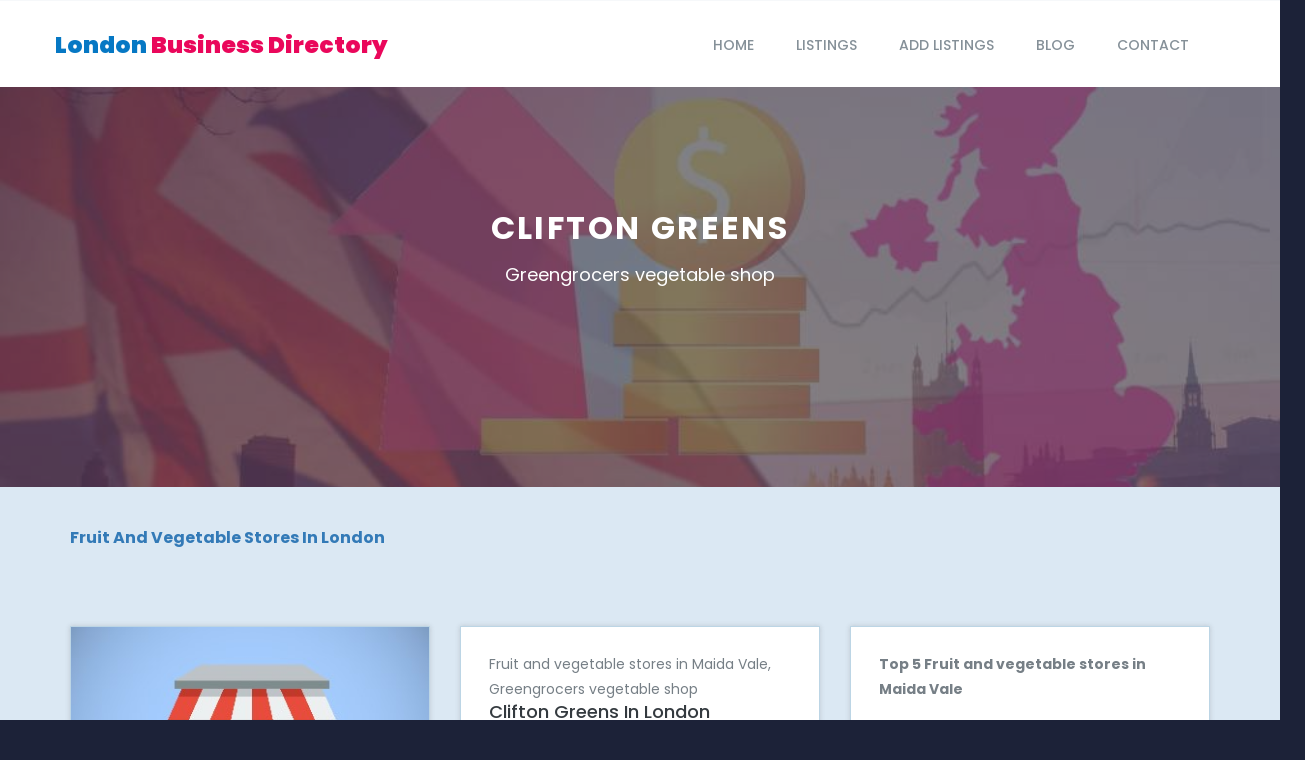

--- FILE ---
content_type: text/html; charset=UTF-8
request_url: http://london.localbiz-directory.com/localbusiness/276/Clifton%2BGreens
body_size: 36277
content:




<!doctype html>
<html class="no-js" lang="en">

    <head>
        <!-- meta data -->
        <meta charset="utf-8">
        <meta http-equiv="X-UA-Compatible" content="IE=edge">
        <meta name="viewport" content="width=device-width, initial-scale=1">
		<meta http-equiv="Cache-control" content="public">
        <!-- The above 3 meta tags *must* come first in the head; any other head content must come *after* these tags -->

        <!--font-family-->
		<link href="/assets/css/fontcss.css" rel="stylesheet">
        
        <!-- title of site -->
        <title>Clifton Greens in Maida Vale, London,Fruit and vegetable stores Listing</title>
		<meta content="Greengrocers & Fruitsellers near Warwick Avenue Tube Station - All In London" name="description"/>
	    <meta content="Clifton Greens in Maida Vale, London,Fruit and vegetable stores ListingGreengrocers,vegetable shop,, in Maida Vale, LondonBusiness List" name="keywords"/>

		<!-- Google / Search Engine Tags -->
		<meta itemprop="name" content="Clifton Greens in Maida Vale, London,Fruit and vegetable stores Listing">
		<meta itemprop="description" content="Greengrocers & Fruitsellers near Warwick Avenue Tube Station - All In London">
		<meta itemprop="image" content="http://london.localbiz-directory.com/images/localbusiness.jpg">

		<meta name="Distribution" content="Global"/>
		<meta name="Rating" content="general"/>
		<meta name="geo.region" content="GB" />
		<meta name="geo.placename" content="London" />
		<meta name="geo.position" content="51.507322;-0.127647" />
		<meta name="ICBM" content="51.507322, -0.127647" />
		
		<meta property="og:title" content="Clifton Greens in Maida Vale, London,Fruit and vegetable stores Listing">
		<meta property="og:description" content="Greengrocers & Fruitsellers near Warwick Avenue Tube Station - All In London">
		<meta property="og:image" content="http://london.localbiz-directory.com/images/localbusiness.jpg">
		<meta property="og:url" content="http://london.localbiz-directory.com/localbusiness/276/Clifton+Greens">
		<meta property="og:type" content="website">
		
		<meta property="twitter:title" content="Clifton Greens in Maida Vale, London,Fruit and vegetable stores Listing">

		<meta property="twitter:description" content="Greengrocers & Fruitsellers near Warwick Avenue Tube Station - All In London">
		<meta property="twitter:image" content="http://london.localbiz-directory.com/images/localbusiness.jpg">
		<meta property="twitter:url" content="http://london.localbiz-directory.com/localbusiness/276/Clifton+Greens">
		<meta property="twitter:card" content="summary_large_image">
		<meta property="twitter:image:alt" content="Clifton Greens in Maida Vale, London,Fruit and vegetable stores Listing">
		
		<meta name="robots" content="index,follow">
		
		<link rel="canonical" href="http://london.localbiz-directory.com/localbusiness/276/Clifton+Greens">
		
        <!-- For favicon png -->
		<link rel="shortcut icon" type="image/icon" href="/assets/logo/favicon.png"/>
       
        <!--font-awesome.min.css-->
        <link rel="stylesheet" href="/assets/css/font-awesome.min.css">

        <!--linear icon css-->
		<link rel="stylesheet" href="/assets/css/linearicons.css">

		<!--animate.css-->
        <link rel="stylesheet" href="/assets/css/animate.css">

		<!--flaticon.css-->
        <link rel="stylesheet" href="/assets/css/flaticon.css">

		<!--slick.css-->
        <link rel="stylesheet" href="/assets/css/slick.css">
		<link rel="stylesheet" href="/assets/css/slick-theme.css">
		
        <!--bootstrap.min.css-->
        <link rel="stylesheet" href="/assets/css/bootstrap.min.css">
		
		<!-- bootsnav -->
		<link rel="stylesheet" href="/assets/css/bootsnav.css" >	
        
        <!--style.css-->
        <link rel="stylesheet" href="/assets/css/style.css">
        
        <!--responsive.css-->
        <link rel="stylesheet" href="/assets/css/responsive.css">
		<!--<link href="/themes/theme-Fresca.css" rel="stylesheet">-->
        
        <!-- HTML5 shim and Respond.js for IE8 support of HTML5 elements and media queries -->
        <!-- WARNING: Respond.js doesn't work if you view the page via file:// -->
		
        <!--[if lt IE 9]>
			<script src="https://oss.maxcdn.com/html5shiv/3.7.3/html5shiv.min.js"></script>
			<script src="https://oss.maxcdn.com/respond/1.4.2/respond.min.js"></script>
        <![endif]-->
		<script async src="https://pagead2.googlesyndication.com/pagead/js/adsbygoogle.js?client=ca-pub-9647655268919341"
     crossorigin="anonymous"></script>	

	   
	
	<style>
	   .star-rating {
		  line-height:32px;
		  font-size:1.25em;
		}

		.star-rating .fa-star{color: green;}

		
		.star-rating-l {
		  line-height:32px;
		  font-size:1.25em;
		}


		.star-rating-l .fa-star-r{color: red;}
		
		.checked {color: orange;}
	 </style>  
	 
    </head>
	<script>
	 function myvalid(e)
		 {
			 //alert("ok");
			 var hcode = document.getElementById("formval").value;
			 var ucode = document.getElementById("userformval").value;
			 var ecode = document.getElementById("etext");
			 if (hcode != ucode){
				 ecode.innerHTML = "Entered Security code is mismatched... ";
				 return false;
			 }else return true;
			 
			
		 }
	</script>

	
	<body>
		<!--[if lte IE 9]>
            <p class="browserupgrade">You are using an <strong>outdated</strong> browser. Please upgrade your browser, to improve your experience and security.</p>
        <![endif]-->
		<div id="fb-root"></div>
<script async defer crossorigin="anonymous" src="https://connect.facebook.net/en_US/sdk.js#xfbml=1&version=v10.0&appId=811809398903894&autoLogAppEvents=1" nonce="iiQndy0N"></script>
		<!--header-top start -->
		<header id="header-top" class="header-top">
			
					
		</header><!--/.header-top-->
		<!--header-top end -->

		<!-- top-area Start -->
		<section class="top-area">
			<div class="header-area">
				<!-- Start Navigation -->
			    <nav class="navbar navbar-default bootsnav  navbar-sticky navbar-scrollspy"  data-minus-value-desktop="70" data-minus-value-mobile="55" data-speed="1000">

			        <div class="container">

			            <!-- Start Header Navigation -->
			            <div class="navbar-header">
			                <button type="button" class="navbar-toggle" data-toggle="collapse" data-target="#navbar-menu">
			                    <i class="fa fa-bars"></i>
			                </button>
			                <a class="navbar-brand" href="http://london.localbiz-directory.com/">London<span>&nbsp;Business Directory</span></a>

			            </div><!--/.navbar-header-->
			            <!-- End Header Navigation -->

			            <!-- Collect the nav links, forms, and other content for toggling -->
			            <div class="collapse navbar-collapse menu-ui-design" id="navbar-menu">
			                <ul class="nav navbar-nav navbar-right" data-in="fadeInDown" data-out="fadeOutUp">
			                    <li ><a href="http://london.localbiz-directory.com/index.php">Home</a></li>
			                    <li ><a href="http://london.localbiz-directory.com/london-business-listings.php">Listings</a></li>
			                    <li ><a href="http://london.localbiz-directory.com/addlist.php">Add Listings</a></li>
			                    <li ><a href="http://london.localbiz-directory.com/blog/visitlondon">blog</a></li>
			                    <li ><a href="http://london.localbiz-directory.com/contactus.php">Contact</a></li>
			                </ul><!--/.nav -->
			            </div><!-- /.navbar-collapse -->
			        </div><!--/.container-->
			    </nav><!--/nav-->
			    <!-- End Navigation -->
			</div><!--/.header-area-->
		    <div class="clearfix"></div>	

		</section><!-- /.top-area-->
		<!-- top-area End -->

		<!--welcome-hero start -->
		<section id="home" class="business-listings" style="background:url(/assets/images/homepg-top/business-economy.jpg)no-repeat;
		 background-position:center;
    background-size:cover;
    text-align: center;
    height:400px;
     z-index: 1;">
			<div class="container">
				<div class="business-listings-txt">
				<h1>Clifton Greens</h1>
		<!--			<h2>best place to find and explore <br> that all you need </h2>-->
					<p>
						Greengrocers vegetable shop 					</p>
					<center><div class="fb-like" data-href="http://london.localbiz-directory.com/localbusiness/276/Clifton+Greens" data-width="" data-layout="button" data-action="like" data-size="small" data-share="true"></div></center>
				</div>
			
			</div>

		</section><!--/.welcome-hero-->
		<!--welcome-hero end -->

		<!--list-topics start -->
		
		<section id="blog" class="blog" >
			<div class="container">
			
			<h2><a href="http://london.localbiz-directory.com/subcategory/34/Fruit+and+vegetable+stores/1/list" class="text-primary" ><b>Fruit and vegetable stores in London </b></a></h2>
			<div class="blog-content"><div class="row"><div class="col-md-4 col-sm-6">
							<div class="single-blog-item">
								<div class="single-blog-item-img">
									<img src="/images/localbusiness.jpg" alt="Clifton Greens">
								</div>
								<div class="single-blog-item-txt">
									<h4><a href="http://london.localbiz-directory.com/localbusiness/276/Clifton+Greens" class="text-primary" target="_blank" ><b>Clifton Greens</b></a></h4>
									<p class="text-danger">
										Greengrocers & Fruitsellers near Warwick Avenue Tube Station - All In London
									</p>
									
								</div>
								
							</div>
		</div><div class="col-md-4 col-sm-6">
							<div class="single-blog-item">
								<div class="single-blog-item-txt" style="background:#fff;">
									
									<p>
										Fruit and vegetable stores in Maida Vale, Greengrocers vegetable shop 
									</p>
									<p><h3>Clifton Greens in London</h3>
<br/>
Address:<br/>

16 Clifton Road, <br/>
London W9 1SS, <br/>
United Kingdom.<br/>
<br/>
Phone :+44 20 7286 5060<br/><br/>
									</p>
									User Rating <div class="star-rating-l"><span class="fa fa-star"></span><span class="fa fa-star"></span><span class="fa fa-star"></span><span class="fa fa-star"></span><span class="fa fa-star"></span></div><div class="row">
		  <div class="urate-side">
			<div>5 star</div>
		  </div>
		  <div class="urate-middle">
			<div class="bar-container">
			  <div class="bar-5" style="width:100%"></div>
			</div>
		  </div>
		  <div class="urate-side right">
			<div> 1</div>
		  </div>
		  <div class="urate-side">
			<div>4 star</div>
		  </div>
		  <div class="urate-middle">
			<div class="bar-container">
			  <div class="bar-4" style="width:0%"></div>
			</div>
		  </div>
		  <div class="urate-side right">
			<div> 0</div>
		  </div>
		  <div class="urate-side">
			<div>3 star</div>
		  </div>
		  <div class="urate-middle">
			<div class="bar-container">
			  <div class="bar-3" style="width:0%"></div>
			</div>
		  </div>
		  <div class="urate-side right">
			<div> 0</div>
		  </div>
		  <div class="urate-side">
			<div>2 star</div>
		  </div>
		  <div class="urate-middle">
			<div class="bar-container">
			  <div class="bar-2" style="width:0%"></div>
			</div>
		  </div>
		  <div class="urate-side right">
			<div> 0</div>
		  </div>
		  <div class="urate-side">
			<div>1 star</div>
		  </div>
		  <div class="urate-middle">
			<div class="bar-container">
			  <div class="bar-1" style="width:0%"></div>
			</div>
		  </div>
		  <div class="urate-side right">
			<div> 0</div>
		  </div>
	</div>
								</div>
							</div>
		</div><div class="col-md-4 col-sm-6">

							<div class="single-blog-item">
								<div class="single-blog-item-txt" style="background:#fff;"><p><b> Top 5 Fruit and vegetable stores in  Maida Vale</b></p><br/><br/><p><b>Related Category</b></p><br/><h2><a href="http://london.localbiz-directory.com/subcategory/16/Farm+Shops/1/list" target="_blank">Farm Shops </a></h2><h2><a href="http://london.localbiz-directory.com/subcategory/17/Agricultural+Supplies/1/list" target="_blank">Agricultural Supplies </a></h2><h2><a href="http://london.localbiz-directory.com/subcategory/18/Agricultural+Machinery/1/list" target="_blank">Agricultural Machinery </a></h2><h2><a href="http://london.localbiz-directory.com/subcategory/34/Fruit+and+vegetable+stores/1/list" target="_blank">Fruit and vegetable stores </a></h2></div></div></div></div><div class="row">

	<div class="col-lg-12">
	<b><u><h3><a href="http://london.localbiz-directory.com/attractions/276/Clifton+Greens" target="_blank">Attractions Near  Clifton Greens</a></h3></u></b>
	(<b>Things to Do Near Clifton Greens</b>)
	<br/><br/>
	<label>Rate the Clifton Greens </label>
	      <form name="myForm" method="post">
		  <div class="star-rating">
				<span class="fa fa-star-o" data-rating="1"></span>
				<span class="fa fa-star-o" data-rating="2"></span>
				<span class="fa fa-star-o" data-rating="3"></span>
				<span class="fa fa-star-o" data-rating="4"></span>
				<span class="fa fa-star-o" data-rating="5"></span>
				<input type="hidden" name="rate" class="rating-value" value="1">
				<input type="hidden" id="formval" name="formval"  value="3343"
		  </div>
		  
		  &nbsp;&nbsp;&nbsp;<span>Security Code: <b>3343</b></span>&nbsp;&nbsp;
		  <input id="userformval" name="userformval" size=16 placeholder="Enter Security Code" " value="">&nbsp;&nbsp;&nbsp;
		  <button type="submit" onclick="return myvalid(this)" class="btn btn-success">Submit</button>
		  <br/><span style="color:red" id="etext"></span>
		  </form>
		  
	</div>
</div>			</div>
			<div class="fb-like" data-href="http://london.localbiz-directory.com/localbusiness/276/Clifton+Greens" data-width="" data-layout="standard" data-action="like" data-size="small" data-share="true"></div>
		</section>
		
		<section id="statistics"  class="statistics">
			<div class="container">
				<div class="statistics-counter"> 
					<div class="col-md-3 col-sm-6">
						<div class="single-ststistics-box">
							<div class="statistics-content">
								<div class="counter">1426</div> <span></span>
							</div><!--/.statistics-content-->
							<h3>Visitors</h3>
						</div><!--/.single-ststistics-box-->
					</div><!--/.col-->
					<div class="col-md-3 col-sm-6">
						<div class="single-ststistics-box">
							<div class="statistics-content">
								<div class="counter">0</div> <span></span>
							</div><!--/.statistics-content-->
							<h3>Rating</h3>
						</div><!--/.single-ststistics-box-->
					</div><!--/.col-->
					<div class="col-md-3 col-sm-6">
						<div class="single-ststistics-box">
							<div class="statistics-content">
								<div class="counter">1</div> <span></span>
							</div><!--/.statistics-content-->
							<h3>Liked</h3>
						</div><!--/.single-ststistics-box-->
					</div>
					<div class="col-md-3 col-sm-6">
						<div class="single-ststistics-box">
							<div class="statistics-content">
								<div class="counter">1426</div> <span></span>
							</div><!--/.statistics-content-->
							<h3>No of Searches</h3>
						</div><!--.single-ststistics-box-->
					</div>	
				</div><!--/.statistics-counter-->	
			</div><!--/.container-->

		</section><!--/.counter-->	
		

		<!--works start -->
	<!--/.works-->
		<!--works end -->

		<!--explore start -->
		<section id="explore" class="explore">
			<div class="container">
				<div class="section-header">
					<h2>New Fruit and vegetable stores List</h2>
					<p>Explore New Fruit and vegetable stores, Local Contacts, Business Address and Phone Number</p>
				</div><!--/.section-header-->
				<div class="explore-content">
					<div class="row">
					<div class=" col-md-4 col-sm-6">
							<div class="single-explore-item">
								<div class="single-explore-txt bg-theme-1">
									<h2><a href="http://london.localbiz-directory.com/localbusiness/278/Seasons+%26+Blossoms" class="text-primary" target="_blank">Seasons & Blossoms</a></h2>
									<p class="explore-rating-price">
										<span class="explore-rating">0</span>
										<a href="#">1491 hits</a> 
										<span class="explore-price-box">
											
											<span class="explore-price">2  User(s) Rated</span>
										</span>
										 <a href="#">Fruit and vegetable stores</a>
									</p>
									<div class="explore-person">
										<div class="row">
											<div class="col-sm-2">
												<div class="explore-person-img">
													<a href="#">
														<img src="/images/businessicon.gif" alt="Fruit and vegetable stores">
													</a>
												</div>
											</div>
											<div class="col-sm-10">
												<p>Seasons and Blossoms is an independent organic greengrocer.</p>
											</div>
										</div>
									</div>
									
								</div>
							</div>
						</div><div class=" col-md-4 col-sm-6">
							<div class="single-explore-item">
								<div class="single-explore-txt bg-theme-1">
									<h2><a href="http://london.localbiz-directory.com/localbusiness/277/Parkway+Greens" class="text-primary" target="_blank">Parkway Greens</a></h2>
									<p class="explore-rating-price">
										<span class="explore-rating">0</span>
										<a href="#">1537 hits</a> 
										<span class="explore-price-box">
											
											<span class="explore-price">1  User(s) Rated</span>
										</span>
										 <a href="#">Fruit and vegetable stores</a>
									</p>
									<div class="explore-person">
										<div class="row">
											<div class="col-sm-2">
												<div class="explore-person-img">
													<a href="#">
														<img src="/images/businessicon.gif" alt="Fruit and vegetable stores">
													</a>
												</div>
											</div>
											<div class="col-sm-10">
												<p>Parkway Greens Fruit & Vegetables. Fruit & Vegetable Store in London, UK.</p>
											</div>
										</div>
									</div>
									
								</div>
							</div>
						</div><div class=" col-md-4 col-sm-6">
							<div class="single-explore-item">
								<div class="single-explore-txt bg-theme-1">
									<h2><a href="http://london.localbiz-directory.com/localbusiness/276/Clifton+Greens" class="text-primary" target="_blank">Clifton Greens</a></h2>
									<p class="explore-rating-price">
										<span class="explore-rating">0</span>
										<a href="#">1427 hits</a> 
										<span class="explore-price-box">
											
											<span class="explore-price">1  User(s) Rated</span>
										</span>
										 <a href="#">Fruit and vegetable stores</a>
									</p>
									<div class="explore-person">
										<div class="row">
											<div class="col-sm-2">
												<div class="explore-person-img">
													<a href="#">
														<img src="/images/businessicon.gif" alt="Fruit and vegetable stores">
													</a>
												</div>
											</div>
											<div class="col-sm-10">
												<p>Greengrocers & Fruitsellers near Warwick Avenue Tube Station - All In London</p>
											</div>
										</div>
									</div>
									
								</div>
							</div>
						</div>				    </div>
				</div>
			</div><!--/.container-->

		</section><!--/.explore-->
		<!--explore end -->

		<!--reviews start -->
		<section id="reviews" class="reviews">
			<div class="section-header">
				<h2>Most Popular Fruit and vegetable stores in London</h2>
				<p>Top and Best Fruit and vegetable stores in London</p>
			</div><!--/.section-header-->
			<div class="reviews-content">
				<div class="testimonial-carousel">
				   
				  <div class="single-testimonial-box">
						<div class="testimonial-description">
							<div class="testimonial-info">
								<div class="explore-person-img">
									<img src="/images/localbusiness.jpg" style="width:140px" alt="Newington Green, fruits & vegetables">
								</div><!--/.testimonial-img-->
								<div class="testimonial-person">
									<h2><a href="http://london.localbiz-directory.com/localbusiness/269/Newington+Green%2C+fruits+%26+vegetables" class="text-primary" target="_blank">Newington Green, fruits & vegetables</a></h2>
									<h4>london, UK</h4>
									<div class="testimonial-person-star">
										<i class="fa fa-star"></i>
										<i class="fa fa-star"></i>
										<i class="fa fa-star"></i>
										<i class="fa fa-star"></i>
										<i class="fa fa-star"></i>
									</div>
								</div><!--/.testimonial-person-->
							</div><!--/.testimonial-info-->
							<div class="testimonial-comment">
								<p>
									Newington Green Fruit & Veg London. Local grocers offering free deliveries in the local area.
								</p>
							</div><!--/.testimonial-comment-->
						</div><!--/.testimonial-description-->
					</div><!--/.single-testimonial-box-->
<div class="single-testimonial-box">
						<div class="testimonial-description">
							<div class="testimonial-info">
								<div class="explore-person-img">
									<img src="/images/localbusiness.jpg" style="width:140px" alt="Blandford Fruit Store">
								</div><!--/.testimonial-img-->
								<div class="testimonial-person">
									<h2><a href="http://london.localbiz-directory.com/localbusiness/270/Blandford+Fruit+Store" class="text-primary" target="_blank">Blandford Fruit Store</a></h2>
									<h4>london, UK</h4>
									<div class="testimonial-person-star">
										<i class="fa fa-star"></i>
										<i class="fa fa-star"></i>
										<i class="fa fa-star"></i>
										<i class="fa fa-star"></i>
										<i class="fa fa-star"></i>
									</div>
								</div><!--/.testimonial-person-->
							</div><!--/.testimonial-info-->
							<div class="testimonial-comment">
								<p>
									London - Greengrocers & Fruitsellers near Bond Street Tube Station.
								</p>
							</div><!--/.testimonial-comment-->
						</div><!--/.testimonial-description-->
					</div><!--/.single-testimonial-box-->
<div class="single-testimonial-box">
						<div class="testimonial-description">
							<div class="testimonial-info">
								<div class="explore-person-img">
									<img src="/images/localbusiness.jpg" style="width:140px" alt="CyclingVeg">
								</div><!--/.testimonial-img-->
								<div class="testimonial-person">
									<h2><a href="http://london.localbiz-directory.com/localbusiness/271/CyclingVeg" class="text-primary" target="_blank">CyclingVeg</a></h2>
									<h4>london, UK</h4>
									<div class="testimonial-person-star">
										<i class="fa fa-star"></i>
										<i class="fa fa-star"></i>
										<i class="fa fa-star"></i>
										<i class="fa fa-star"></i>
										<i class="fa fa-star"></i>
									</div>
								</div><!--/.testimonial-person-->
							</div><!--/.testimonial-info-->
							<div class="testimonial-comment">
								<p>
									Cyclists deliver organic and locally produced fruits and vegetables to London's households, businesses and offices.
								</p>
							</div><!--/.testimonial-comment-->
						</div><!--/.testimonial-description-->
					</div><!--/.single-testimonial-box-->
<div class="single-testimonial-box">
						<div class="testimonial-description">
							<div class="testimonial-info">
								<div class="explore-person-img">
									<img src="/images/localbusiness.jpg" style="width:140px" alt="Fresh Fruit Daily">
								</div><!--/.testimonial-img-->
								<div class="testimonial-person">
									<h2><a href="http://london.localbiz-directory.com/localbusiness/272/Fresh+Fruit+Daily" class="text-primary" target="_blank">Fresh Fruit Daily</a></h2>
									<h4>london, UK</h4>
									<div class="testimonial-person-star">
										<i class="fa fa-star"></i>
										<i class="fa fa-star"></i>
										<i class="fa fa-star"></i>
										<i class="fa fa-star"></i>
										<i class="fa fa-star"></i>
									</div>
								</div><!--/.testimonial-person-->
							</div><!--/.testimonial-info-->
							<div class="testimonial-comment">
								<p>
									Tailor made fruit & veg boxes delivered to homes + offices across London. Free delivery and produce freshly sourced every day.
								</p>
							</div><!--/.testimonial-comment-->
						</div><!--/.testimonial-description-->
					</div><!--/.single-testimonial-box-->
<div class="single-testimonial-box">
						<div class="testimonial-description">
							<div class="testimonial-info">
								<div class="explore-person-img">
									<img src="/images/localbusiness.jpg" style="width:140px" alt="H R Fruit & Veg">
								</div><!--/.testimonial-img-->
								<div class="testimonial-person">
									<h2><a href="http://london.localbiz-directory.com/localbusiness/273/H+R+Fruit+%26+Veg" class="text-primary" target="_blank">H R Fruit & Veg</a></h2>
									<h4>london, UK</h4>
									<div class="testimonial-person-star">
										<i class="fa fa-star"></i>
										<i class="fa fa-star"></i>
										<i class="fa fa-star"></i>
										<i class="fa fa-star"></i>
										<i class="fa fa-star"></i>
									</div>
								</div><!--/.testimonial-person-->
							</div><!--/.testimonial-info-->
							<div class="testimonial-comment">
								<p>
									Since 2015, Holloway Road Fruit & Veg has been the neighbourhood's one-stop shop for all things vegan & organic.
								</p>
							</div><!--/.testimonial-comment-->
						</div><!--/.testimonial-description-->
					</div><!--/.single-testimonial-box-->
<div class="single-testimonial-box">
						<div class="testimonial-description">
							<div class="testimonial-info">
								<div class="explore-person-img">
									<img src="/images/fruit-4-london.jpg" style="width:140px" alt="Fruit4London">
								</div><!--/.testimonial-img-->
								<div class="testimonial-person">
									<h2><a href="http://london.localbiz-directory.com/localbusiness/274/Fruit4London" class="text-primary" target="_blank">Fruit4London</a></h2>
									<h4>london, UK</h4>
									<div class="testimonial-person-star">
										<i class="fa fa-star"></i>
										<i class="fa fa-star"></i>
										<i class="fa fa-star"></i>
										<i class="fa fa-star"></i>
										<i class="fa fa-star"></i>
									</div>
								</div><!--/.testimonial-person-->
							</div><!--/.testimonial-info-->
							<div class="testimonial-comment">
								<p>
									Fresh fruit and vegetables for delivery to homes and offices across London.
Free next day delivery.
								</p>
							</div><!--/.testimonial-comment-->
						</div><!--/.testimonial-description-->
					</div><!--/.single-testimonial-box-->
<div class="single-testimonial-box">
						<div class="testimonial-description">
							<div class="testimonial-info">
								<div class="explore-person-img">
									<img src="/images/localbusiness.jpg" style="width:140px" alt="West Hampstead Greens">
								</div><!--/.testimonial-img-->
								<div class="testimonial-person">
									<h2><a href="http://london.localbiz-directory.com/localbusiness/275/West+Hampstead+Greens" class="text-primary" target="_blank">West Hampstead Greens</a></h2>
									<h4>london, UK</h4>
									<div class="testimonial-person-star">
										<i class="fa fa-star"></i>
										<i class="fa fa-star"></i>
										<i class="fa fa-star"></i>
										<i class="fa fa-star"></i>
										<i class="fa fa-star"></i>
									</div>
								</div><!--/.testimonial-person-->
							</div><!--/.testimonial-info-->
							<div class="testimonial-comment">
								<p>
									West Hampstead Fruit & Vegetables "Great fruit and vegetable shop
								</p>
							</div><!--/.testimonial-comment-->
						</div><!--/.testimonial-description-->
					</div><!--/.single-testimonial-box-->
<div class="single-testimonial-box">
						<div class="testimonial-description">
							<div class="testimonial-info">
								<div class="explore-person-img">
									<img src="/images/localbusiness.jpg" style="width:140px" alt="Clifton Greens">
								</div><!--/.testimonial-img-->
								<div class="testimonial-person">
									<h2><a href="http://london.localbiz-directory.com/localbusiness/276/Clifton+Greens" class="text-primary" target="_blank">Clifton Greens</a></h2>
									<h4>london, UK</h4>
									<div class="testimonial-person-star">
										<i class="fa fa-star"></i>
										<i class="fa fa-star"></i>
										<i class="fa fa-star"></i>
										<i class="fa fa-star"></i>
										<i class="fa fa-star"></i>
									</div>
								</div><!--/.testimonial-person-->
							</div><!--/.testimonial-info-->
							<div class="testimonial-comment">
								<p>
									Greengrocers & Fruitsellers near Warwick Avenue Tube Station - All In London
								</p>
							</div><!--/.testimonial-comment-->
						</div><!--/.testimonial-description-->
					</div><!--/.single-testimonial-box-->
<div class="single-testimonial-box">
						<div class="testimonial-description">
							<div class="testimonial-info">
								<div class="explore-person-img">
									<img src="/images/localbusiness.jpg" style="width:140px" alt="Parkway Greens">
								</div><!--/.testimonial-img-->
								<div class="testimonial-person">
									<h2><a href="http://london.localbiz-directory.com/localbusiness/277/Parkway+Greens" class="text-primary" target="_blank">Parkway Greens</a></h2>
									<h4>london, UK</h4>
									<div class="testimonial-person-star">
										<i class="fa fa-star"></i>
										<i class="fa fa-star"></i>
										<i class="fa fa-star"></i>
										<i class="fa fa-star"></i>
										<i class="fa fa-star"></i>
									</div>
								</div><!--/.testimonial-person-->
							</div><!--/.testimonial-info-->
							<div class="testimonial-comment">
								<p>
									Parkway Greens Fruit & Vegetables. Fruit & Vegetable Store in London, UK.
								</p>
							</div><!--/.testimonial-comment-->
						</div><!--/.testimonial-description-->
					</div><!--/.single-testimonial-box-->
<div class="single-testimonial-box">
						<div class="testimonial-description">
							<div class="testimonial-info">
								<div class="explore-person-img">
									<img src="/images/localbusiness.jpg" style="width:140px" alt="Seasons & Blossoms">
								</div><!--/.testimonial-img-->
								<div class="testimonial-person">
									<h2><a href="http://london.localbiz-directory.com/localbusiness/278/Seasons+%26+Blossoms" class="text-primary" target="_blank">Seasons & Blossoms</a></h2>
									<h4>london, UK</h4>
									<div class="testimonial-person-star">
										<i class="fa fa-star"></i>
										<i class="fa fa-star"></i>
										<i class="fa fa-star"></i>
										<i class="fa fa-star"></i>
										<i class="fa fa-star"></i>
									</div>
								</div><!--/.testimonial-person-->
							</div><!--/.testimonial-info-->
							<div class="testimonial-comment">
								<p>
									Seasons and Blossoms is an independent organic greengrocer.
								</p>
							</div><!--/.testimonial-comment-->
						</div><!--/.testimonial-description-->
					</div><!--/.single-testimonial-box-->
				    
				</div>
			</div>

		</section><!--/.reviews-->
		<!--reviews end -->

		<!--subscription strat -->
		<section id="contact"  class="subscription">
			<div class="container">
				<div class="subscribe-title text-center">
					<h2>
						Do you want to add your business listing with us?
					</h2>
					<p>
						London Business Directory, Every Small Business Can Be Registered Here
					</p>
				</div>
				<div class="row">
					<div class="col-sm-12">
						<div class="subscription-input-group">
							<form action="http://london.localbiz-directory.com/addlist.php">
								<input type="email" id="email" class="subscription-input-form" placeholder="Enter your email here">
								<button type="submit" class="appsLand-btn subscribe-btn" >
									creat account
								</button>
							</form>
						</div>
					</div>	
				</div>
			</div>

		</section><!--/subscription-->	
		<!--subscription end -->

		<!--footer start-->
		<footer id="footer"  class="footer">
			<div class="container">
				<div class="footer-menu">
		           	<div class="row">
			           	<div class="col-sm-3">
			           		 <div class="navbar-header">
				                <a class="navbar-brand" href="http://london.localbiz-directory.com/">London <span>Business Directory</span></a>
				            </div><!--/.navbar-header-->
			           	</div>
			           	<div class="col-sm-9">
			 London Business Directory is an online Business directory, List of local businesses in London area.Yellow pages of London which works both for owners of companies and for people who need to quickly find a local company.<br/><br/>
			 <u ><a style="color:#c3c3c3" href="http://usa.localbiz-directory.com/" target="_blank">United State Business Directory</a></u>,&nbsp; <u><a style="color:#c3c3c3" href="http://babynames.localbiz-directory.com/ukbabynames.php" target="_blank">UK Baby Names</a></u>
			           	</div>
					</div>
				</div>
				<div class="hm-footer-copyright">
					<div class="row">
						<div class="col-sm-5">
							<p>
								&copy;copyright. <a href="http://london.localbiz-directory.com/">London Business Directory</a>
							</p><!--/p-->
						</div>
						<div class="col-sm-7">
							<div class="footer-social">
							<!--	<span><i class="fa fa-phone"> </i></span>-->
								<a href="https://www.facebook.com/LondonLocalBusinessListings/" target="_blank" ><i class="fa fa-facebook"></i></a>	
								<a href="https://twitter.com/?lang=en" rel="nofollow" target="_blank"><i class="fa fa-twitter"></i></a>
								<a href="http://usa.localbiz-directory.com/" title="US Business Directory " target="_blank"><i class="fa fa-linkedin"></i></a>
								<a href="http://london.localbiz-directory.com/blog/visitlondon/" title="London Blog" target="_blank"><i class="fa fa-blogger"></i></a>
							</div>
						</div>
					</div>
					
				</div><!--/.hm-footer-copyright-->
</div><!--/.container-->
<!-- Global site tag (gtag.js) - Google Analytics -->
<script async src="https://www.googletagmanager.com/gtag/js?id=UA-200615007-1"></script>
<script>
  window.dataLayer = window.dataLayer || [];
  function gtag(){dataLayer.push(arguments);}
  gtag('js', new Date());

  gtag('config', 'UA-200615007-1');
</script>	
			<div id="scroll-Top">
				<div class="return-to-top">
					<i class="fa fa-angle-up " id="scroll-top" data-toggle="tooltip" data-placement="top" title="" data-original-title="Back to Top" aria-hidden="true"></i>
				</div>
				
			</div><!--/.scroll-Top-->
			
        </footer><!--/.footer-->
		<!--footer end-->
		
		<!-- Include all js compiled plugins (below), or include individual files as needed -->

		<script src="/assets/js/jquery.js"></script>
        
        <!--modernizr.min.js-->
        <script src="https://cdnjs.cloudflare.com/ajax/libs/modernizr/2.8.3/modernizr.min.js"></script>
		
		<!--bootstrap.min.js-->
        <script src="/assets/js/bootstrap.min.js"></script>
		
		<!-- bootsnav js -->
		<script src="/assets/js/bootsnav.js"></script>

        <!--feather.min.js-->
        <script  src="/assets/js/feather.min.js"></script>

        <!-- counter js -->
		<script src="/assets/js/jquery.counterup.min.js"></script>
		<script src="/assets/js/waypoints.min.js"></script>

        <!--slick.min.js-->
        <script src="/assets/js/slick.min.js"></script>

		<script src="https://cdnjs.cloudflare.com/ajax/libs/jquery-easing/1.4.1/jquery.easing.min.js"></script>
		     
        <!--Custom JS-->
        <script src="/assets/js/custom.js"></script>
        <script>
			var $star_rating = $('.star-rating .fa');

			var SetRatingStar = function() {
			  return $star_rating.each(function() {
				if (parseInt($star_rating.siblings('input.rating-value').val()) >= parseInt($(this).data('rating'))) {
				  return $(this).removeClass('fa-star-o').addClass('fa-star');
				} else {
				  return $(this).removeClass('fa-star').addClass('fa-star-o');
				}
			  });
			};

			$star_rating.on('click', function() {
			  $star_rating.siblings('input.rating-value').val($(this).data('rating'));
			  return SetRatingStar();
			});

			SetRatingStar();
			$(document).ready(function() {

			});
	
		
		</script>
    </body>
	
</html>

--- FILE ---
content_type: text/html; charset=utf-8
request_url: https://www.google.com/recaptcha/api2/aframe
body_size: 247
content:
<!DOCTYPE HTML><html><head><meta http-equiv="content-type" content="text/html; charset=UTF-8"></head><body><script nonce="qtweCImvAziblebzetBeRQ">/** Anti-fraud and anti-abuse applications only. See google.com/recaptcha */ try{var clients={'sodar':'https://pagead2.googlesyndication.com/pagead/sodar?'};window.addEventListener("message",function(a){try{if(a.source===window.parent){var b=JSON.parse(a.data);var c=clients[b['id']];if(c){var d=document.createElement('img');d.src=c+b['params']+'&rc='+(localStorage.getItem("rc::a")?sessionStorage.getItem("rc::b"):"");window.document.body.appendChild(d);sessionStorage.setItem("rc::e",parseInt(sessionStorage.getItem("rc::e")||0)+1);localStorage.setItem("rc::h",'1769376542585');}}}catch(b){}});window.parent.postMessage("_grecaptcha_ready", "*");}catch(b){}</script></body></html>

--- FILE ---
content_type: text/css
request_url: http://london.localbiz-directory.com/assets/css/flaticon.css
body_size: 1453
content:
	/*
  	Flaticon icon font: Flaticon
  	Creation date: 16/05/2018 10:21
  	*/

@font-face {
  font-family: "Flaticon";
  src: url("../fonts/Flaticon.eot");
  src: url("../fonts/Flaticon.eot?#iefix") format("embedded-opentype"),
       url("../fonts/Flaticon.woff") format("woff"),
       url("../fonts/Flaticon.ttf") format("truetype"),
       url("../fonts/Flaticon.svg#Flaticon") format("svg");
  font-weight: normal;
  font-style: normal;
}

@media screen and (-webkit-min-device-pixel-ratio:0) {
  @font-face {
    font-family: "Flaticon";
    src: url("../fonts/Flaticon.svg#Flaticon") format("svg");
  }
}

[class^="flaticon-"]:before, [class*=" flaticon-"]:before,
[class^="flaticon-"]:after, [class*=" flaticon-"]:after {   
  font-family: Flaticon;
  font-size: 20px;
  font-style: normal;
  margin-left: 0px;
}

.flaticon-placeholder:before { content: "\f100"; }
.flaticon-search:before { content: "\f101"; }
.flaticon-gps-fixed-indicator:before { content: "\f102"; }
.flaticon-list-with-dots:before { content: "\f103"; }
.flaticon-transport:before { content: "\f104"; }
.flaticon-pills:before { content: "\f105"; }
.flaticon-building:before { content: "\f106"; }
.flaticon-travel:before { content: "\f107"; }
.flaticon-restaurant:before { content: "\f108"; }
.flaticon-location-on-road:before { content: "\f109"; }
.flaticon-networking:before { content: "\f10a"; }
.flaticon-lightbulb-idea:before { content: "\f10b"; }



--- FILE ---
content_type: text/css
request_url: http://london.localbiz-directory.com/assets/css/style.css
body_size: 25512
content:
/*==================================
* Author        : "ThemeSine"
* Template Name : Listrace  HTML Template
* Version       : 1.0
==================================== */

/*==================================
font-family: 'Roboto', sans-serif;
==================================== */


/*=========== TABLE OF CONTENTS ===========
1.  General css (Reset code)
2.  Header-top
3.  Top-area
4.  homepg-top
5.  List-topics
6.  Works  
7.  Explore
8.  Reviews
9.  Counter
10. Blog
11. Subscribe
12. Footer
==========================================*/


.urate-side {
  float: left;
  width: 15%;
  margin-top: 2px;
}

.urate-middle {
  float: left;
  width: 70%;
  margin-top: 2px;
}

/* Place text to the right */
.urate-right {
  text-align: right;
}

/* Clear floats after the columns */
.row:after {
  content: "";
  display: table;
  clear: both;
}

/* The bar container */
.bar-container {
  width: 100%;
  background-color: #f1f1f1;
  text-align: center;
  color: white;
}

/* Individual bars */
.bar-5 {width: 60%; height: 18px; background-color: #4CAF50;}
.bar-4 {width: 30%; height: 18px; background-color: #2196F3;}
.bar-3 {width: 10%; height: 18px; background-color: #00bcd4;}
.bar-2 {width: 4%; height: 18px; background-color: #ff9800;}
.bar-1 {width: 15%; height: 18px; background-color: #f44336;}


/*-------------------------------------
		1.General css (Reset code)
--------------------------------------*/
*{
    padding: 0;
    margin: 0;
}

*{
	-webkit-box-sizing:border-box;
	-moz-box-sizing:border-box;
	-o-box-sizing:border-box;
	-ms-box-sizing:border-box;
	box-sizing:border-box;
}
body{
	font-family: 'Poppins', sans-serif;
	font-size:14px;
	color:#a09e9c;
    text-transform:initial;
    max-width:1920px;
    margin:0 auto;
	overflow-x:hidden;
	background-color:#1c2238;
}

a,a:hover,a:active,a:focus {
	display:inline-block;
	text-decoration:none;
	color: #343a3f;
	font-size:16px;
	padding:0;
    font-weight: 500;
    text-transform: capitalize;
}
h1,h2,h3,h4,h5,h6 { 
	margin: 0;
	color:#343a3f;
    font-size: 18px;
    font-weight: 500;
    text-transform: capitalize;
}
p {
	margin: 0;
	color:#767f86;
	font-size:14px;
    line-height: 1.8;
    text-transform: initial;
}
img{border:none;max-width:100%; height:auto;}
ul{
	padding: 0;
    margin: 0 auto;
    list-style: none;
}
ul li {
	list-style: none;
	
}
select,input,textarea,button{box-shadow:none;outline:0!important;}
button {background: transparent;border: 0;font-size: 12px;}

html,body{height: 100%;}

[placeholder]:focus::-webkit-input-placeholder {
  -webkit-transition: opacity 0.3s 0.3s ease; 
  -moz-transition: opacity 0.3s 0.3s ease; 
  -ms-transition: opacity 0.3s 0.3s ease; 
  -o-transition: opacity 0.3s 0.3s ease; 
  transition: opacity 0.3s 0.3s ease; 
  opacity: 0;
}

/* section-header */
.section-header{
    position: relative;
    text-align: center;
}
.section-header h2{
    color: #505866;
    font-size:24px;
    font-weight: 500;
    margin-bottom: 4px;
    text-transform: uppercase;
    letter-spacing: 1.3px;
}
.section-header h2 span{text-transform: lowercase;}
.section-header p{
    font-size:16px;
}
/* section-header */
.fix{position: relative;clear: both;}
/*=============Style css=========*/


/*-------------------------------------
        2. Header-top
--------------------------------------*/
.header-top{border-bottom:1px solid #f6f8fa;}

.header-top ul li {display: inline-block;}

.header-top-left li,.header-top-right li  {display: inline-block;}

/*.select-opt*/
.select-opt,.header-top-contact{
    padding: 10px 18px;
    border-right: 1px solid #f6f8fa;
}
.header-top-contact{
    border-right: 0;
    border-left: 1px solid #f6f8fa;
    font-size: 12px;
}
.select-opt select {
    border: none;
    cursor:pointer;
    color:#a7b0ba;
    font-size: 12px;
    font-weight: 300;
}
.select-opt option{
    color:#a7b0ba;
    text-transform: uppercase;
}
.select-opt a span.lnr-magnifier:before {
    font-size: 12px;
    color: #373939;
}
.select-opt a span.lnr-magnifier:before {
    font-size: 12px;
    color: #373939;
}
/*.select-opt*/

.header-top-right ul li a{
    color:#a7b0ba;
    font-size: 12px;
    font-weight: 300;
}


/*-------------------------------------
        3. Top-area
--------------------------------------*/
nav.navbar.bootsnav {
    background-color:#fff;
    border-bottom: transparent;
}
.wrap-sticky nav.navbar.bootsnav.sticked {background-color: #fff;box-shadow: 0 2px 5px rgba(0,0,0,.2);}

/*.navbar-brand*/
.navbar-header a.navbar-brand,.navbar-header a.navbar-brand:hover,.navbar-header a.navbar-brand:focus {
    display: inline-block;
    color: #0678c4;
    font-size: 23px;
    font-weight: 1000;
    padding: 34px 0px;
    text-transform:capitalize;
}
.navbar-header a.navbar-brand span{display: inline-block;color:#ea075b;text-transform:capitalize;}

.wrap-sticky nav.navbar.bootsnav.sticked .navbar-header a.navbar-brand,.wrap-sticky nav.navbar.bootsnav.sticked .navbar-header a.navbar-brand:hover,.wrap-sticky nav.navbar.bootsnav.sticked .navbar-header a.navbar-brand:focus {padding:30px 0px;}
/*.navbar-brand*/

/*.nav li*/
nav.navbar.bootsnav ul.nav > li > a {
    color: #859098;
    font-size: 14px;
    font-weight: 500;
    text-transform:uppercase;
    -webkit-transition: 0.3s linear; 
    -moz-transition: 0.3s linear; 
    -ms-transition: 0.3s linear; 
    -o-transition: 0.3s linear; 
    transition: 0.3s linear;
}
nav.navbar.bootsnav ul.nav > li > a {padding:34px 21px;}
nav.navbar.bootsnav ul.nav > li > a:hover,nav.navbar.bootsnav ul.nav > li > a:focus{color: #ff545a;}
nav.navbar.bootsnav ul.nav > li.active>a {color: #ff545a;}

nav.navbar.bootsnav ul.nav > li.dropdown > a.dropdown-toggle:after {
    content: "";
}
nav.navbar.bootsnav ul.nav > li.dropdown span {
    font-size: 8px;
    margin-left: 15px;
}
.wrap-sticky nav.navbar.bootsnav.sticked ul.nav > li > a{padding:34px 21px;}
/*.nav li*/

/*.menu-ui-design*/
.menu-ui-design{overflow-y:scroll;height: 350px;}
.menu-ui-design::-webkit-scrollbar {
    width:5px;
}
.menu-ui-design::-webkit-scrollbar-track {
    -webkit-box-shadow: inset 0 0 8px #000;
}
.menu-ui-design::-webkit-scrollbar-thumb {
  background-color: #ff545a;
}
/*.menu-ui-design*/

/*.navbar-toggle */
nav.navbar.bootsnav .navbar-toggle {
    position: relative;
    background-color: transparent;
    border: 1px solid #ff545a;
    padding: 10px;
    top: 0;
}
nav.navbar.bootsnav .navbar-toggle i{color: #ff545a;}
/*.navbar-toggle */

/*-------------------------------------
        4.  homepg-top
--------------------------------------*/
.homepg-top {
    position: relative;
    background:url(../images/homepg-top/banner.jpg)no-repeat;
    background-position:center;
    background-size:cover;
    text-align: center;
    height:800px;
    z-index: 1;
}
.homepg-top:before{
    position: absolute;
    content: " ";
    top: 0;
    left: 0;
    width: 100%;
    height: 100%;
    background:rgba(65,73,89,.65);
    z-index: -1;
}
.homepg-top-txt { padding-top: 155px;}


.business-listings {
    position: relative;
    background:url("../images/homepg-top/business-banner.jpg")no-repeat;
    background-position:center;
    background-size:cover;
    text-align: center;
    height:400px;
     z-index: 1;
}
.business-listings:before{
    position: absolute;
    content: " ";
    top: 0;
    left: 0;
    width: 100%;
    height: 100%;
    background:rgba(65,73,89,.65);
    z-index: -1;
}
.business-listings-txt { padding-top: 125px;}

.business-listings-txt h1 {
    font-size: 32px;
    color: #fff;
    font-weight: 700;
    text-transform: uppercase;
    letter-spacing: 2.4px;
    line-height: 1.0;
}

.homepg-top-txt h2 {
    font-size: 38px;
    color: #fff;
    font-weight: 700;
    text-transform: uppercase;
    letter-spacing: 2.4px;
    line-height: 1.2;
}
.homepg-top-txt p {
    font-size: 18px;
    color: #f1b6bf;
    margin-top: 15px;
}
.business-listings-txt p {
    font-size: 18px;
    color: #fff;
    margin-top: 15px;
}

.business-cat-txt {
 padding: 5px;
 color: #c3c3c3;

}
.business-cat-txt h3 {
  
    font-size: 28px;
    margin-top:10px;
    font-weight: 200;
    text-transform: uppercase;
   
}
.business-cat-txt a {
color: #000;
font-size: 18px;
text-transform: uppercase;
 
    line-height: 1.2;
}
.homepg-top-serch-box{margin-top: 78px;display: flex;}
.homepg-top-form {
    display: flex;
    background: #fff;
    height: 70px;
    border-radius: 3px;
    width: 85%;
}
.single-homepg-top-form  h3 {
 color:#ef2707;}
.single-homepg-top-form {
    position: relative;
    display: flex;
    flex-direction: row;
    align-items: center;
    width: 50%;
    padding: 0 30px;
}
.single-homepg-top-form:first-child{border-right: 1px solid #edeff1;}
.single-homepg-top-form input {
    margin-left: 10px;
    height: 70px;
    width: 300px;
    border: 0;
    background: transparent;
}
.single-homepg-top-form input[type="text"]{
    font-size: 14px;
    color: #859098;
    text-transform: capitalize;
    font-weight: 500;
}
.homepg-top-form-icon {
    position: absolute;
    top: 20px;
    right: 30px;
    color: #252d32;
}
.homepg-top-btn {
    display:  flex;
    justify-content:  center;
    align-items:  center;
    font-size:  14px;
    color:  #fff;
    width:  170px;
    height:  70px;
    background:  #ff545a;
    text-transform:  capitalize;
    margin-left:  30px;
    border-radius: 3px;
    -webkit-transition: 0.3s linear; 
    -moz-transition: 0.3s linear; 
    -ms-transition: 0.3s linear; 
    -o-transition: 0.3s linear; 
    transition: 0.3s linear;
}
.homepg-top-btn:hover{/*background: #fd4043;*/background: #f43032;}

.homepg-top-btn svg {
    width:  14px;
    height:  auto;
    margin-left:  12px;
}

/*-------------------------------------
        5. List-topuics
--------------------------------------*/
.list-topics-content {
    position: relative;
    top: -98px;
    z-index: 1;
}
.list-topics-content ul li { display: inline-block;}

.single-list-topics-content{
    display: flex;
    align-items: center;
    flex-direction: column;
    justify-content: center;
    width: 205px;
    height: 170px;
    background:#fff;
    border-radius: 3px;
    margin-right: 20px;
    margin-bottom: 20px;
    box-shadow: 0 0px 10px rgba(71,71,71,.2);
    -webkit-transition: .3s linear; 
    -moz-transition:.3s linear; 
    -ms-transition:.3s linear; 
    -o-transition:.3s linear;
    transition: .3s linear;
	background-color:#f3f3f3;
}
.single-list-topics-content h2>a { margin: 13px 0;}
/*.single-list-topics-content:last-child{margin-right: 0;}*/

.single-list-topics-icon [class^="flaticon-"]:before,.single-list-topics-icon [class*=" flaticon-"]:before,.single-list-topics-icon [class^="flaticon-"]:after,.single-list-topics-icon [class*=" flaticon-"]:after {font-size: 45px;color:#343a3f;}
.single-list-topics-content:hover .single-list-topics-icon [class^="flaticon-"]:before,.single-list-topics-content:hover .single-list-topics-icon [class*=" flaticon-"]:before,.single-list-topics-content:hover .single-list-topics-icon [class^="flaticon-"]:after,.single-list-topics-content:hover .single-list-topics-icon [class*=" flaticon-"]:after {color:#f3ece8;}

.single-list-topics-content:hover h2>a,.single-list-topics-content:hover p{color: #f3ece8!important;}
.single-list-topics-content:hover{
    color: #f3ece8;
    background:#ff545a;
    box-shadow: 0 5px 10px rgba(71,71,71,.4);
}

/*-------------------------------------
        6. Works 
--------------------------------------*/
.works{padding: 0 0 90px;}
.works-content {margin-top: 73px;}

.single-how-works{
    text-align: center;
    padding:50px 42px;
    border-radius: 3px;
    box-shadow: 0 0px 5px rgba(71,71,71,.2);
    margin-bottom: 30px;
    -webkit-transition: .3s linear; 
    -moz-transition:.3s linear; 
    -ms-transition:.3s linear; 
    -o-transition:.3s linear;
    transition: .3s linear;
}

.single-how-works-icon {
    display: inline-block;
    color: #50616c;
    width: 80px;
    height: 80px;
    line-height: 80px;
    background: #eef2f6;
    border-radius: 50%;
}
.single-how-works h2 a {
    font-size:  18px;
    margin: 35px 0 20px;
}
.single-how-works h2 a span {text-transform:  lowercase;}
.single-how-works p {margin-bottom: 25px;text-transform: initial;}

.single-how-works-icon [class^="flaticon-"]:before,.single-how-works-icon [class*=" flaticon-"]:before,.single-how-works-icon [class^="flaticon-"]:after,.single-how-works-icon [class*=" flaticon-"]:after {font-size: 35px;}
.single-how-works:hover .single-how-works-icon [class^="flaticon-"]:before,.single-how-works:hover .single-how-works-icon [class*=" flaticon-"]:before,.single-how-works:hover .single-how-works-icon [class^="flaticon-"]:after,.single-how-works:hover .single-how-works-icon [class*=" flaticon-"]:after {color:#ff545a;}

.homepg-top-btn.how-work-btn {
    display: inline-block;
    margin: 0;
    width: 100px;
    height: 35px;
    font-size: 12px;
    background: transparent;
    color: #767f86;
    border: 1px solid #d3d6d9;
    border-radius: 3px;
}

.single-how-works:hover h2 a,.single-how-works:hover p{color: #fff;}
.single-how-works:hover .single-how-works-icon{background: #fff;}
.single-how-works:hover .homepg-top-btn.how-work-btn{background: #fff;color: #ff545a;}
.single-how-works:hover{box-shadow: 0 0px 10px rgba(71,71,71,.4);background: #ff545a;}

/*-------------------------------------
        7. Explore
--------------------------------------*/
.explore{
    padding:45px 0 55px;
    background: #e1fbfa;
}
.explore-content{margin-top: 78px;}

.single-explore-item {
    background: #fff;
    border: 2px solid #c9e0f7;
    border-radius: 3px;
    margin-bottom: 25px;
    -webkit-transition: .3s linear; 
    -moz-transition:.3s linear; 
    -ms-transition:.3s linear; 
    -o-transition:.3s linear;
    transition: .3s linear;
}
.single-explore-img{position:relative;overflow: hidden;}
.single-explore-img:before {
    position: absolute;
    content: "";
    top: 0;
    left: 0;
    width: 100%;
    height: 100%;
    background: rgba(162,172,177,.2);
}
.single-explore-img-info {
    position: absolute;
    bottom:-20px;
    left: 0;
    width: 100%;
    opacity:0;
    visibility:hidden;
    -webkit-transition: .3s linear;
    -moz-transition: .3s linear;
    -ms-transition: .3s linear;
    -o-transition: .3s linear;
    transition: .3s linear;
}
.single-explore-item:hover .single-explore-img-info{
    opacity:1;
    visibility:visible;
    bottom:0px
}
.single-explore-img-info button{
    position: absolute;
    bottom: 15px;
    left: 15px;
    width: 83px;
    height: 21px;
    line-height: 21px;
    background: #ff545a;
    border-radius: 3px;
    color: #fcfcfc;
    text-transform: capitalize;
    text-align: center;
    font-size: 12px;
}
.single-explore-image-icon-box {
    text-align: right;
    position: absolute;
    bottom: 10px;
    right:  10px;
}
.single-explore-image-icon-box ul li {
    display:  inline-block;
    width: 30px;
    height:  28px;
    line-height:  28px;
    background: #252d32;
    text-align:  center;
    margin-left:  5px;
    color:  #cbcccd;
}
.single-explore-image-icon-box ul li:hover i{color: #267dff;}

.single-explore-txt {
    padding: 26px 25px 24px 15px;
}
.single-explore-txt.bg-theme-1 .explore-rating{background: #70a9ff;}
.single-explore-txt.bg-theme-2 .explore-rating{background: #00c61c;}
.single-explore-txt.bg-theme-3 .explore-rating{background: #ffcc5d;}
.single-explore-txt.bg-theme-4 .explore-rating{background: #bd70ff;}
.single-explore-txt.bg-theme-5 .explore-rating{background: #ff7a40;}

.explore-rating-price,.explore-rating-price a {
    font-size: 12px;
    color: #777f85;
    text-transform: capitalize;
    font-weight: 400;
    margin: 15px 0 20px;
}
.explore-rating-price a {margin:0;}
.explore-rating {
    display: inline-block;
    width: 32px;
    height: 20px;
    line-height: 20px;
    color: #fff;
    text-align: center;
    border-radius: 3px;
    font-weight: 500;
    margin-right: 10px;
}
.explore-price {color: #f63138;}
.explore-price-box {
    display: inline-block;
    padding: 0 10px;
    margin: 0 8px;
    border-left: 1px solid #dde0e4;
    border-right: 1px solid #dde0e4;
}
.explore-person {
    padding-bottom: 28px;
    border-bottom: 1px solid #e1e5eb;
}
.explore-person-img{
    width: 40px;
    height: 40px;
    border-radius: 50%;
}
.explore-person p {font-size: 12px;}
.explore-open-close-part {
    margin-top: 20px;
}
.close-btn {
    color: #f63138;
    text-transform: capitalize;
}
.close-btn.open-btn {color: #00c437;}
.explore-map-icon{text-align: right;}
.explore-map-icon a svg {
    width: 12px;
    height: 14px;
    margin-left: 23px;
    color: #767f86;
}
.explore-map-icon a svg:hover{color: #f63138;}
.single-explore-txt.bg-theme-2 .explore-map-icon a svg:hover{color: #00c437;}
.single-explore-item:hover{box-shadow: 0 10px 20px rgba(21,19,19,.2);}

/*-------------------------------------
        8. Reviews
--------------------------------------*/
.reviews{padding:67px 0 25px; background-color:#cfe1fe;}
.reviews-content {margin-top:36px;}

/*single-testimonial-box */
.single-testimonial-box  {
    padding: 50px 30px;
    box-shadow: 0 0px 5px rgba(71,71,71,.2); 
    overflow-x:hidden;
    -webkit-transition: .3s; 
    -moz-transition:.3s; 
    -ms-transition:.3s; 
    -o-transition:.3s;
    transition: .3s;
}
.single-testimonial-box:hover{box-shadow:0 10px 20px rgba(21,19,19,.2);}
.slick-current .single-testimonial-box{box-shadow:0 10px 20px rgba(21,19,19,.2);}
/*testimonial-description*/
.single-testimonial-box{
    width: 404px;
    background:#fff;
}
/* testimonial-info */
.testimonial-info {
    display: flex;
    align-items: center;
    text-transform:capitalize;
}
.testimonial-img {
    position: relative;
    top: 11px;
    margin-right: 5px;
    border-radius:50%;
    -webkit-transition: .3s; 
    -moz-transition:.3s; 
    -ms-transition:.3s; 
    -o-transition:.3s;
    transition: .3s;
}
.testimonial-person {
    margin-left: 15px;
    margin-top: 11px;
}
.testimonial-person h2 {
    color: #505866;
    font-size: 18px;
}
.testimonial-person h4 {
    color: #a2a5ab;
    font-size: 14px;
    font-weight: 400;
    margin-top: 10px;
}
.testimonial-person-star i {
    color: #ffda2b;
    margin: 9px 4px 0 0;
}/* testimonial-info */


/* testimonial-comment */
.testimonial-comment {
    margin-top: 18px;
}
.testimonial-comment p{
    color: #8d939e;
    font-size: 14px;
    font-weight: 300;
}/* testimonial-comment */


/*.slick-slide*/
.slick-initialized .slick-slide {
    display: block;
    padding: 40px 0;
}
.slick-slide.slick-cloned {outline: 0!important;}
.slick-slide {
  margin: 0px 10px;
}
.slick-slide {
  transition: all ease-in-out .3s;
  opacity: .5;
}
.slick-active {
  opacity: .5;
}
.slick-current {
  opacity: 1;
}
/*.slick-slide*/

/*-------------------------------------       
        9.  Counter
--------------------------------------*/
.statistics{
    position:relative;
    display: flex;
    align-items: center;
    background:url(../../assets/images/counter/counter-banner.jpg)no-repeat fixed;
    background-position:center;
    background-size:cover;
    padding:127px 0 120px;
}
.statistics:before{
    position:absolute;
    content:'';
    background: rgba(75,75,75,.60);
    height:100%;
    width:100%;
    top:0;
    left:0;
}
/* single-ststistics-box */
.single-ststistics-box {
    text-align: center;
    margin-bottom:30px;

}
/* single-ststistics-box */
.statistics-content{
    display: flex;
    justify-content: center;
    color:#fff;
    font-size:60px;
}
.statistics-content span {
    margin-left: 5px;
}
.single-ststistics-box h3{
    color:#fff;
    font-size:24px;
    text-transform:capitalize;
    font-weight: 500;
}

/*-------------------------------------
        10. Blog
--------------------------------------*/
.blog{padding:40px 0 40px; background-color:#dbe8f3;}
.blog-content{margin-top: 80px;}

.single-blog-item{
    margin-bottom: 30px;
    box-shadow: 0 0px 5px rgba(71,71,71,.2);
    -webkit-transition: .3s; 
    -moz-transition:.3s; 
    -ms-transition:.3s; 
    -o-transition:.3s;
    transition: .3s;
	background-color:#fff;
	border: 1px solid #bcd5e5;
	height:auto;
	min-height:450px;
}
.single-blog-item-txt {padding:  25px 28px 27px;}
.single-blog-item-txt h2 a {text-transform:  initial;line-height: 1.8;}
.single-blog-item-txt h4 {
    font-size:  14px;
    color:  #8f949d;
    font-weight:  400;
    margin: 12px 0 20px;
}
.single-blog-item-txt h4 a {
    font-size:  14px;
    padding-right:  14px;
    border-right: 1px solid #dde0e4;
    margin-right:  15px;
    text-transform: uppercase;
}

.single-blog-item:hover h2 a {color:#ff545a;}
.single-blog-item:hover{
    box-shadow: 0 10px 20px rgba(21,19,19,.4);
}


/*-------------------------------------
        11. Subscribe
--------------------------------------*/
.subscription{
    background: #e1fbfa;
    padding:150px 0;
}
/*subscribe-title*/
 .subscribe-title {margin-bottom: 52px;}

.subscribe-title h2{
    font-size:24px;
    font-weight: 500;
    text-transform: uppercase;
}
.subscribe-title p{
    color:#7b8088;
    font-size:16px;
    font-weight: 500;
    margin-top: 28px;
}/*subscribe-title*/


/*custom-input-group*/
.subscription-input-group {
    position: relative;
    text-align: center;
    max-width: 630px;
    margin:0 auto;
}

.subscription-input-group .subscription-input-form{
    display: inline-block;
    width: 630px;
    height: 60px;
    padding-left:30px;
    font-size: 16px;
    color: #a5adb3;
    -webkit-border-radius:3px;
    -moz-border-radius:3px;
    border-radius:3px;
    border:1px solid #fff;
    box-shadow: 0 0px 10px rgba(21,19,19,.1);
     -webkit-transition:0.3s linear;
    -moz-transition:0.3s linear;
    -o-transition:0.3s linear;
    transition:0.3s linear;
}
.subscription-input-group:hover .subscription-input-form{
    box-shadow: 0 5px 20px rgba(21,19,19,.4);
}
/*custom-input-group*/

/*appsLand-btn*/
.appsLand-btn {
    position: absolute;
    top: 0;
    right: 0;
    background: #ff545a;
    display: inline-block;
    width: 180px;
    height: 60px;
    line-height: 60px;
    text-decoration: none;
    border-top-right-radius:3px;
    border-bottom-right-radius:3px;
    text-transform:capitalize;
    color: #fff;
    font-size: 16px;
    font-weight: 500;
    border: 0;
    overflow: hidden;
    cursor: pointer;
    -webkit-transition:0.3s ease-in-out;
    -moz-transition:0.3s ease-in-out;
    -o-transition:0.3s ease-in-out;
    transition:0.3s ease-in-out;
}
.appsLand-btn:hover, .appsLand-btn:focus, .appsLand-btn:active {
    text-decoration: none;
    outline: none;
}
.appsLand-btn:hover {
    box-shadow:0 5px 10px rgba(71,71,71,.4);
    background: #f43032;
}
/*appsLand-btn*/

/*-------------------------------------
        12. Footer
--------------------------------------*/
.footer-menu {padding: 45px 0;}
.footer-menu .navbar-header{padding:0;}
.footer-menu .navbar-header a.navbar-brand,.footer-menu.footer-menu .navbar-header a.navbar-brand:hover,.footer-menu .navbar-header a.navbar-brand:focus{
    padding:0;
    height: 0;
}
.footer-menu ul.footer-menu-item{text-align: right;}
.footer-menu ul.footer-menu-item li{display: inline-block;}
.footer-menu ul.footer-menu-item li a {
    color: #859098;
    font-size: 14px;
    text-transform: uppercase;
    padding-left: 40px;
    -webkit-transition:0.3s linear;
    -moz-transition:0.3s linear;
    -o-transition:0.3s linear;
    transition:0.3s linear;
}
.footer-menu ul.footer-menu-item li a:hover{color: #f43032;}
.hm-footer-copyright {
    padding: 40px 0;
    border-top: 1px solid #e1e5eb;
}
.hm-footer-copyright p,.hm-footer-copyright p a {
    color: #a5adb3;
    font-size: 14px;
    font-weight: 400;
    text-transform: capitalize;
}
.footer-social {text-align: right;}
.footer-social .fa-phone:before {
    position: relative;
    top: 2px;
}
.footer-social a ,.footer-social span {
    display: inline-block;
    color: #afb4bf;
    font-size: 14px;
    margin-left: 15px;
    -webkit-transition: .3s; 
    -moz-transition:.3s; 
    -ms-transition:.3s; 
    -o-transition:.3s;
    transition: .3s;
}
.footer-social a {
    width: 35px;
    height: 35px;
    line-height: 35px;
    background: #eef2f6;
    text-align: center;
    border-radius: 50%;
}
.footer-social span {margin-right:15px;margin-left: 0;color: #a5adb3;}
.footer-social span:hover{color: #ff545a;}
.footer-social a:hover {background:#ff545a;color: #fff;}

/*===============================
    Scroll Top
===============================*/
#scroll-Top  .return-to-top {
    position: fixed;
    right: 30px;
    bottom: 30px;
    display: none;
    width: 40px;
    line-height: 40px;
    height: 40px;
    text-align: center;
    font-size: 20px;
    cursor: pointer;
    color: #fff;
    background:#ff545a;
	border:1px solid #ff545a;
	border-radius:50%;
	-webkit-transition: .5s; 
	-moz-transition:.5s; 
	-ms-transition:.5s; 
	-o-transition:.5s;
    transition: .5s;
	z-index: 2;
}
#scroll-Top  .return-to-top:hover {
    background:#f43032;
	border:1px solid #ff545a;
}

#scroll-Top  .return-to-top i{
    position:relative;
    bottom:0;

}

#scroll-Top  .return-to-top i{
    position: relative;
    animation-name: example;
    animation-direction: alternate;
    animation-iteration-count: infinite;
    animation-duration:1s;
}
@keyframes example {
    0%   {bottom:0px;}
    100%  {bottom:7px;}
}
/*========================Thank you=================

--- FILE ---
content_type: text/css
request_url: http://london.localbiz-directory.com/assets/css/responsive.css
body_size: 4646
content:
@media screen and (max-width:1680px){

}/*max-width:1680px*/
@media screen and (max-width:1440px){
	.single-homepg-top {height: 807px;}
}/*max-width:1440px*/

@media screen and (max-width:1199px){
	nav.navbar.bootsnav ul.nav > li > a { padding: 35px 10px;}
	
	.homepg-top-txt h2{font-size: 40px;}

	.single-homepg-top-form input {width: 177px;}
	.homepg-top-btn {width: 140px;}

	.single-ststistics-box h3 {font-size: 18px;}
	.statistics-content {font-size: 40px;}

}/*max-width:1199px*/

@media screen and (max-width:1024px){
	.single-homepg-top {height:768px;}
}/*max-width:1024px*/

@media screen and (max-width:1008px){

}/*max-width:1008px*/

@media screen and (max-width:992px){
	nav.navbar.bootsnav .navbar-collapse.collapse.in {padding-bottom: 30px;}
	nav.navbar.bootsnav .navbar-brand {padding: 26px;}
	nav.navbar.bootsnav ul.nav > li > a {padding: 15px 0px;border: transparent;}
	.wrap-sticky nav.navbar.bootsnav.sticked ul.nav > li > a {padding: 15px 0px;}
}/*max-width:992px*/

@media screen and (max-width:991px){
	.homepg-top-serch-box {display: flex; flex-direction: column;align-items: center;}
	.homepg-top-btn {margin-top: 30px;}
	.homepg-top-form {width: 100%;}
	.explore-price-box {padding: 0 5px;margin: 0 5px;}
	.footer-menu ul.footer-menu-item li a {padding-left: 15px;}
}/*max-width:991px*/

@media screen and (max-width:768px){
    
}/*max-width:768px*/

@media screen and (max-width:767px){
	.homepg-top-txt h2 {font-size: 24px;}
	.single-homepg-top {height:auto;background: transparent;padding: 100px 0;display: block;}
	.homepg-top-serch { width:100%!important;}
	.homepg-top-btn {margin-left:5px;width:100%!important;}
	.homepg-top-txt {padding-top: 80px;}
	.single-homepg-top-form {flex-direction: column;width: 100%;background: #fff; margin: 15px 0;padding: 1px 0;}
	.homepg-top-form {width: 100%;flex-direction: column;height: 250px;background: transparent;}

	.list-topics-content {top: 0;margin: 60px auto;}

	.single-how-works,.single-blog-item {max-width: 350px;margin: 30px auto;}

	.single-explore-item {max-width: 350px;margin: 30px auto;}
.single-list-topics-content{width:100%!important;min-width:205px;}
.list-topics-content ul li{width:100%!important;min-width:205px;}

	.explore-map-icon {text-align: left;margin-top: 10px;}
	.explore-map-icon a svg {margin-right: 23px;margin-left: 0;}

	.statistics{padding:60px 0;}

	.subscribe-title h2 {line-height: 1.8;}
	.appsLand-btn {position: relative;margin-top: 30px;}
	.subscription-input-group .subscription-input-form {width: 450px;}

	.footer-menu .navbar-header a.navbar-brand, .footer-menu.footer-menu .navbar-header a.navbar-brand:hover, .footer-menu .navbar-header a.navbar-brand:focus {height: auto;}
	.footer-social {text-align:left;margin-top: 20px;}
	.footer-menu ul.footer-menu-item {text-align: left;margin-top: 20px;}
	.footer-menu ul.footer-menu-item li a {padding-right: 15px;padding-left: 0;margin-bottom: 15px;}
	
	.navbar-header a.navbar-brand, .navbar-header a.navbar-brand:hover, .navbar-header a.navbar-brand:focus {
    display: inline-block;
    color: #0678c4;
    font-size: 20px;
    font-weight: 1000;
    padding: 34px 0px;
    text-transform: capitalize;
}
	
}/*max-width:767px*/

@media screen and (max-width: 660px){

}/*max-width:660px*/

@media screen and (max-width: 640px){
	.explore-rating-price a {margin-top: 10px;}
}/*max-width:640px*/

@media screen and (max-width: 580px){

}/*max-width:580px*/

@media screen and (max-width: 540px){
	.header-top ul li.head-responsive-right {float: none!important;display: block;}
	.select-opt,.header-top-contact{border:0;}
	.subscribe-title h2 {font-size: 18px;}
}/*max-width:540px*/

@media screen and (max-width: 480px){
	.subscription-input-group .subscription-input-form {width: 300px;}
}/*max-width:480px*/

@media screen and (max-width: 440px){
	
}/*max-width:400px*/

@media screen and (max-width: 399px){
	.testimonial-carousel .col-sm-3, .testimonial-carousel .col-xs-12 {width: 260px;}
	.footer-social span {display: block;margin-bottom: 15px;}
}/*max-width:399px*/
	
@media screen and (max-width:350px){
	nav.navbar.bootsnav .navbar-toggle {margin-right: -25px;left:-10px;}
	nav.navbar.bootsnav .navbar-brand {padding:25px 0;font-size: 20px;}
	.wrap-sticky nav.navbar.bootsnav.sticked .navbar-header a.navbar-brand, .wrap-sticky nav.navbar.bootsnav.sticked .navbar-header a.navbar-brand:hover,.wrap-sticky nav.navbar.bootsnav.sticked .navbar-header a.navbar-brand:focus {padding: 25px 0px;}
	.subscription-input-group .subscription-input-form {width: 220px;}
}/*max-width:350px*/

@media screen and  (max-width: 320px){
	
}/*max-width:320px*/



--- FILE ---
content_type: application/javascript
request_url: http://london.localbiz-directory.com/assets/js/custom.js
body_size: 2113
content:
$(document).ready(function(){
	"use strict";
    
        /*==================================
* Author        : "ThemeSine"
* Template Name : Listrace directory HTML Template
* Version       : 1.0
==================================== */




/*=========== TABLE OF CONTENTS ===========
1. Scroll To Top 
2. slick carousel
3. welcome animation support
4. feather icon
5. counter
======================================*/

    // 1. Scroll To Top 
		$(window).on('scroll',function () {
			if ($(this).scrollTop() > 600) {
				$('.return-to-top').fadeIn();
			} else {
				$('.return-to-top').fadeOut();
			}
		});
		$('.return-to-top').on('click',function(){
				$('html, body').animate({
				scrollTop: 0
			}, 1500);
			return false;
		});
	
	
	// 2. slick carousel

	    $(".testimonial-carousel").slick({
	        infinite: true,
	        centerMode: true,
	        autoplay:true,
	        slidesToShow: 5,
	        slidesToScroll: 3,
	        autoplaySpeed:1500,
	        // the magic
			responsive: [
				{

					breakpoint:1440,
					settings: {
					slidesToShow:3
					}

				},
				{

					breakpoint: 1024,
					settings: {
					slidesToShow:2,
					
					}

				}, 
				{

					breakpoint:991,
					settings: {
					slidesToShow:2,
					centerMode:false,
					}

				},
				{

					breakpoint:767,
					settings: {
					slidesToShow:1,
					}

				}
			]
	    });



    // 3. welcome animation support

        $(window).load(function(){
        	$(".welcome-hero-txt h2,.welcome-hero-txt p").removeClass("animated fadeInUp").css({'opacity':'0'});
            $(".welcome-hero-serch-box").removeClass("animated fadeInDown").css({'opacity':'0'});
        });

        $(window).load(function(){
        	$(".welcome-hero-txt h2,.welcome-hero-txt p").addClass("animated fadeInUp").css({'opacity':'0'});
            $(".welcome-hero-serch-box").addClass("animated fadeInDown").css({'opacity':'0'});
        });

	// 4. feather icon

		feather.replace();

	// 5. counter
		$(window).on('load', function(){	
			$('.counter').counterUp({
				delay: 10,
				time: 3000
			});	
		});

});